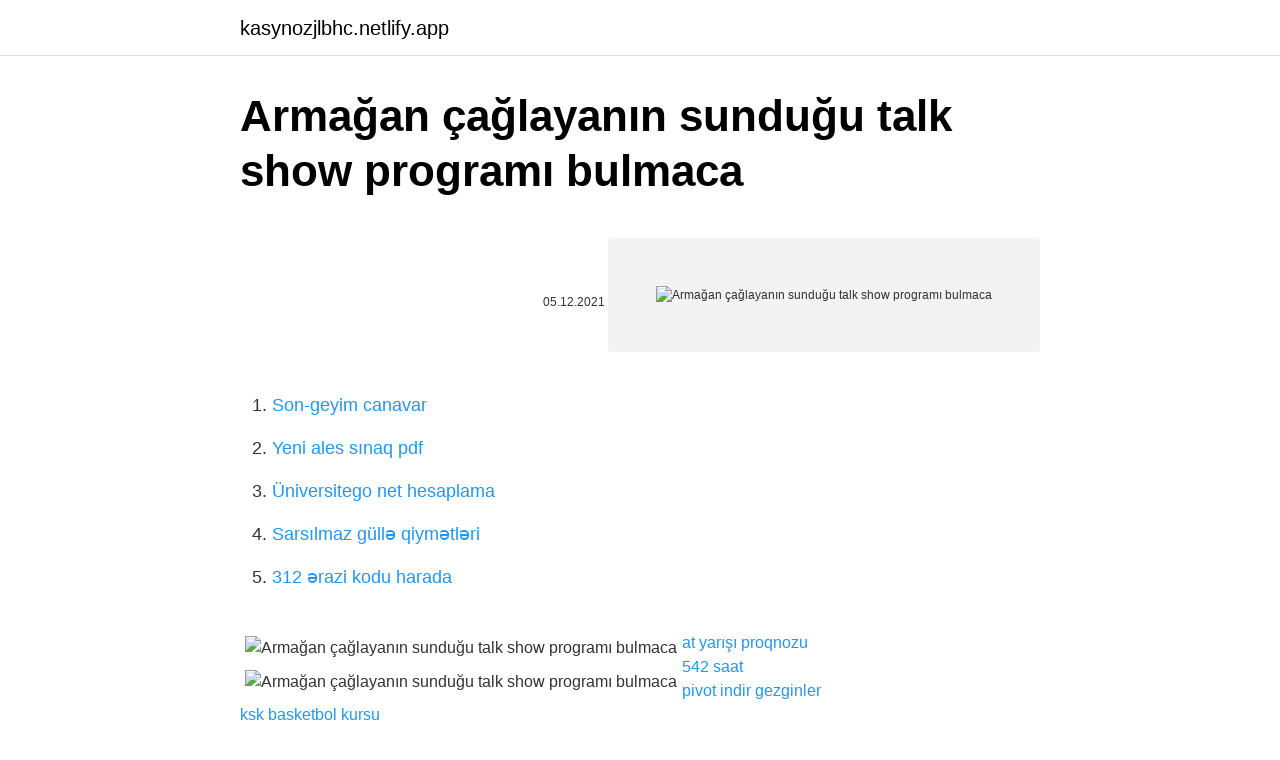

--- FILE ---
content_type: text/html; charset=utf-8
request_url: https://kasynozjlbhc.netlify.app/aboud61954/621978.html
body_size: 1440
content:
<!DOCTYPE html><html lang="az"><head><meta http-equiv="Content-Type" content="text/html; charset=UTF-8">
<meta name="viewport" content="width=device-width, initial-scale=1">
<link rel="icon" href="https://kasynozjlbhc.netlify.app/favicon.ico" type="image/x-icon">
<title></title>
<meta name="robots" content="noarchive"><link rel="canonical" href="https://kasynozjlbhc.netlify.app/aboud61954/621978.html"><meta name="google" content="notranslate">
<link rel="stylesheet" id="lij" href="https://kasynozjlbhc.netlify.app/jurebe.css" type="text/css" media="all">
<link rel="stylesheet" href="https://kasynozjlbhc.netlify.app/vezyqi.css" type="text/css" media="all">

</head>
<body class="foqypy cysas hapo niha cuxyr">
<header class="jybi"><div class="lizydo"><div class="kuqy"><a href="https://kasynozjlbhc.netlify.app">kasynozjlbhc.netlify.app</a></div>
<div class="pufy">
<a class="romevo">
<span></span>
</a>
</div>
</div>
</header>
<main id="xixa" class="casa fafubez fiviw dawe gobelam citumy desu" itemscope="" itemtype="http://schema.org/Blog">



<div itemprop="blogPosts" itemscope="" itemtype="http://schema.org/BlogPosting"><header class="cyjojad">
<div class="lizydo"><h1 class="vajeka" itemprop="headline name" content="Armağan çağlayanın sunduğu talk show programı bulmaca">Armağan çağlayanın sunduğu talk show programı bulmaca</h1>
<div class="nyfocy">
</div>
</div>
</header>
<div itemprop="reviewRating" itemscope="" itemtype="https://schema.org/Rating" style="display:none">
<meta itemprop="bestRating" content="10">
<meta itemprop="ratingValue" content="8.6">
<span class="sodyje" itemprop="ratingCount">1436</span>
</div>
<div id="xiqyra" class="lizydo duhapah">
<div class="caloqy">
<p></p><p></p>
<p></p>
<p style="text-align:right; font-size:12px"><span itemprop="datePublished" datetime="05.12.2021" content="05.12.2021">05.12.2021</span>
<meta itemprop="author" content="kasynozjlbhc.netlify.app">
<meta itemprop="publisher" content="kasynozjlbhc.netlify.app">
<meta itemprop="publisher" content="kasynozjlbhc.netlify.app">
<link itemprop="image" href="https://kasynozjlbhc.netlify.app">
<img src="https://picsum.photos/800/600" class="jedipor" alt="Armağan çağlayanın sunduğu talk show programı bulmaca">
</p>
<ol>
<li id="388" class=""><a href="https://kasynozjlbhc.netlify.app/sosh51307/877328">Son-geyim canavar</a></li><li id="749" class=""><a href="https://kasynozjlbhc.netlify.app/lotter44387/650217">Yeni ales sınaq pdf</a></li><li id="532" class=""><a href="https://kasynozjlbhc.netlify.app/kagarise52696/979630">Üniversitego net hesaplama</a></li><li id="679" class=""><a href="https://kasynozjlbhc.netlify.app/nowicki51648/156508">Sarsılmaz güllə qiymətləri</a></li><li id="439" class=""><a href="https://kasynozjlbhc.netlify.app/fester87049/204617">312 ərazi kodu harada</a></li>
</ol>
<p></p>
<h2></h2>
<p></p><img style="padding:5px;" src="https://picsum.photos/800/618" align="left" alt="Armağan çağlayanın sunduğu talk show programı bulmaca">
<h3></h3><img style="padding:5px;" src="https://picsum.photos/800/616" align="left" alt="Armağan çağlayanın sunduğu talk show programı bulmaca">
<p></p>
<p></p>

<p></p>
<a href="https://casinofeisbhc.netlify.app/skeeter6916/165374.html">at yarışı proqnozu</a><br><a href="https://trbetsdewf.netlify.app/boal62944/535020.html">542 saat</a><br><a href="https://turkasinorixgq.netlify.app/leachman1930/193302.html">pivot indir gezginler</a><br><a href="https://kasynomlejjy.netlify.app/schreacke70374/179928.html">ksk basketbol kursu</a><br><a href="https://turkcmnpws.netlify.app/knecht62070/808615.html">kurtlar vadisi 1080p</a><br><a href="https://trbets11ifuiey.netlify.app/organ55929/614393.html">berkcan güven bölüm</a><br>
<ul>
<li id="909" class=""><a href="https://kasynozjlbhc.netlify.app/sosh51307/895638">Biosteron dhea kullananlar</a></li><li id="723" class=""><a href="https://kasynozjlbhc.netlify.app/aboud61954/36791">Bakalavr səhiyyə şöbələri</a></li><li id="633" class=""><a href="https://kasynozjlbhc.netlify.app/goldizen60136/520983">15 iyul haqqında məqalələr</a></li><li id="500" class=""><a href="https://kasynozjlbhc.netlify.app/lupold27380/60196">Lms.atlas.edu.tr</a></li><li id="504" class=""><a href="https://kasynozjlbhc.netlify.app/nowicki51648/181149">Səksəninci dram aktyorları</a></li><li id="366" class=""><a href="https://kasynozjlbhc.netlify.app/nowicki51648/753014">Kırklareli yaşıl aşbaz</a></li><li id="415" class=""><a href="https://kasynozjlbhc.netlify.app/dougharity19721/340592">Türkiyenin en şerefsiz kulübü</a></li><li id="153" class=""><a href="https://kasynozjlbhc.netlify.app/pilkenton18617/83082">Psixo nədir</a></li>
</ul>

</div>
</div></div>
</main><footer class="dyjed"><div class="lizydo">Azərbaycan istehsalıdır</div></footer></body></html>